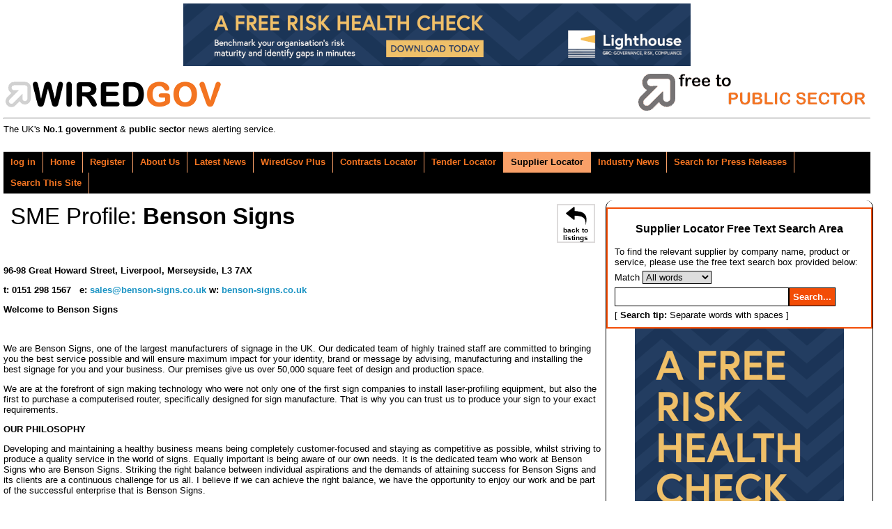

--- FILE ---
content_type: text/html; charset=UTF-8
request_url: https://www.wired-gov.net/wg/home.nsf/listing?readform&id=WGOV-9JMGGH&catid=DEVV-7UDJJU&client=DNWA-B9QKMX
body_size: 7301
content:
<!doctype html>

<html lang="en"><head><title>Supplier Locator | WiredGov</title>
<meta charset="UTF-8">
<meta http-equiv="Content-Type" content="text/html; charset=utf-8">
<meta name="viewport" content="width=device-width, initial-scale=1.0">
<meta name="application-name" content="Wired-Gov"/>
<meta name="msapplication-TileColor" content="#ffffff"/>
<meta name="msapplication-square70x70logo" content="tiny.png"/>
<meta name="msapplication-square150x150logo" content="square.png"/>
<meta name="msapplication-wide310x150logo" content="wide.png"/>
<meta name="msapplication-square310x310logo" content="large.png"/>
<meta name="twitter:card" content="summary" />
<meta name="twitter:site" content="@wiredgov" />
<meta name="twitter:title" content="Supplier Locator | WiredGov" />
<meta name="twitter:description" content="" />
<meta name="twitter:creator" content="@wiredgov" />
<meta name="twitter:image:src" content="https://www.wired-gov.net/images/icon-facebook.gif" />
<meta name="twitter:domain" content="https://www.wired-gov.net" />
<meta property="og:url" content="https://www.wired-gov.net/wg/home.nsf/listing?readform&amp;id=WGOV-9JMGGH&amp;catid=DEVV-7UDJJU&amp;client=DNWA-B9QKMX" />
<meta property="og:type" content="website" />
<meta property="og:title" content="Wired-Gov" />
<meta property="og:description" content="" />
<meta property="og:image" content="https://www.wired-gov.net/images/icon-facebook.gif" />
<link href="https://plus.google.com/+wiredgov" rel="author" />
<link href="https://plus.google.com/+wiredgov" rel="publisher" />
<link href="/images/icon-facebook.gif" rel="apple-touch-icon" />
<link href="/css/vader/jquery-ui-1.10.3.custom.min.css" rel="stylesheet" type="text/css">
<link href="/css/jquery.share.min.css" rel="stylesheet" type="text/css">
<link href="/css/ui-lightness/jquery-ui-1.10.4.custom.min.css" rel="stylesheet" type="text/css">
<link href="/css/wglayout2col.css" rel="stylesheet" type="text/css">
<link href="/css/wgnewsintro.css" rel="stylesheet" type="text/css">
<link href="/css/wgmobile.min.css" rel="stylesheet" type="text/css">
<link href="/css/wgmobilenav.min.css" rel="stylesheet" type="text/css">
<!--[CSS]-->
<!-- css3-mediaqueries.js for IE8 or older -->
<!--[if lt IE 9]>
<script src="/js/css3-mediaqueries.min.js"></script>
<![endif]-->
<script src="/js/jquery-1.11.0.min.js" type="text/javascript"></script>
<script src="/js/ui-lightness/js/jquery-ui-1.10.4.custom.min.js" type="text/javascript"></script>
<script src="/js/modernizr.min.js" type="text/javascript"></script>
<script src="/js/jquery.slicknav.min.js" type="text/javascript"></script>
<!--[JS]-->
<script>
(function(i,s,o,g,r,a,m){i['GoogleAnalyticsObject']=r;i[r]=i[r]||function(){
(i[r].q=i[r].q||[]).push(arguments)},i[r].l=1*new Date();a=s.createElement(o),
m=s.getElementsByTagName(o)[0];a.async=1;a.src=g;m.parentNode.insertBefore(a,m)
})(window,document,'script','//www.google-analytics.com/analytics.js','ga');
ga('create', 'UA-49270880-1', 'auto');
ga('require', 'displayfeatures');
ga('require', 'linkid', 'linkid.js');
ga('send', 'pageview');
</script>
<script type="text/javascript">
$(function() {
$('#tabs_boundary').slicknav();
});
</script>
<style type="text/css" title="currentStyle">
	@import "/css/listerstyles_new.css";
</style>
<script type="text/javascript" language="javascript" src="/js/jquery.searcher.js"></script>
</head><body>
<!-- Google tag (gtag.js) -->
<script async src="https://www.googletagmanager.com/gtag/js?id=G-CJNW1KLH36"></script>
<script>
  window.dataLayer = window.dataLayer || [];
  function gtag(){dataLayer.push(arguments);}
  gtag('js', new Date());
  gtag('config', 'G-CJNW1KLH36');
</script>

<!-- PAGEWRAP --><div id="pagewrap">

<!-- HEADER --><div id="header"><div class="advertHeader"><div class="ad-HEADER"><a rel="nofollow" href="/wg/home.nsf/wah?open&amp;dc=DNWA-DJDHVN&amp;usr=" title="How risk-ready is your organisation?" target="_blank"><img src="/wg/advert.nsf/vattachments/DNWA-DJDHVN/$file/Banner 728x90 - Your Risk Health Check v3.gif" alt="How risk-ready is your organisation?"></a></div></div><div><div class="siteRegister"><a href="https://www.wired-gov.net/wg/content.nsf/content/register?open&amp;id=BDEX-6ZFKSG" title="Register for a free account"><img alt="WIREDGOV Registration" src="/images/register.gif" height="58" width="338" /></a></div><div class="siteHeader"><a href="https://www.wired-gov.net" title="Go to wired-gov.net"><img style="padding-top:10px;height:45;width:350;" alt="WIREDGOV Logo" src="/images/wired-gov-logo.png" height="45" width="350" /></a><br><h1 class="header">WIRED<span style="color:#FFB700;">GOV</span></h1></div><hr style="clear:both;"><div class="under-banner"><span class="strapline">The UK's <b>No.1 government</b> &amp; <b>public sector</b> news alerting service.</span></div></div></div><!-- HEADER -->

<!-- NAVIGATION --><nav><div id="tabs_boundary" class="wgstyle"><div id="tabs" class="clearfix"><ul class="clearfix" role="tablist"><li><a rel="nofollow"  href="https://www.wired-gov.net/wg/home.nsf/page?readform&amp;id=BDEX-6ZFKSD&amp;login=1" style="margin-left:5px">log in</a></li><li><a href="https://www.wired-gov.net/wg/home.nsf/nav/home?open&amp;id=BDEX-6ZFKSD" title="WiredGov -  Home page" style="margin-left:5px;" target="_self"><span class=""></span>Home</a></li><li><a rel="nofollow"  href="https://www.wired-gov.net/wg/content.nsf/content/register?open&amp;id=BDEX-6ZFKSG" title="WiredGov - Register for an account" style="margin-left:5px;" target="_self"><span class=""></span>Register</a></li><li><a href="https://www.wired-gov.net/wg/content.nsf/content/about+us?open" title="Who we are, what we're about, and how to find us." style="margin-left:5px;" target="_self"><span class=""></span>About Us</a></li><li><a href="https://www.wired-gov.net/wg/home.nsf/nav/latest+news?open&amp;id=BDEX-6ZFKSH" title="WiredGov -  News received within the last few hours, earlier today and earlier this week" style="margin-left:5px;" target="_self"><span class=""></span>Latest News</a></li><li><a href="https://www.wired-gov.net/wg/home.nsf/nav/wiredgov+plus?open&amp;id=BDEX-6ZFKSM" title="WiredGov - Wired-Gov Plus Newsletter" style="margin-left:5px;" target="_self"><span class=""></span>WiredGov Plus</a></li><li><a href="https://www.wired-gov.net/wg/content.nsf/content/Contracts+Locator?open&amp;id=BDEX-6ZFKSD" title="Contracts Locator" style="margin-left:5px;" target="_self"><span class=""></span>Contracts Locator</a></li><li><a href="https://www.wired-gov.net/wg/content.nsf/content/Tender+Locator?open&amp;id=BDEX-6ZFKSD" title="Find tenders in out tender locator" style="margin-left:5px;" target="_self"><span class=""></span>Tender Locator</a></li><li class="active-tab" style="padding-left:5px;"><a href="https://www.wired-gov.net/wg/content.nsf/content/supplier+locator" title="WiredGov - Supplier Locator" style="margin-left:5px;" target="_self"><span class=""></span>Supplier Locator</a></li><li><a href="https://www.wired-gov.net/wg/home.nsf/nav/industry+news?open&amp;id=BDEX-6ZFKSP" title="WiredGov - Industry news" style="margin-left:5px;" target="_self"><span class=""></span>Industry News</a></li><li><a href="https://www.wired-gov.net/wg/home.nsf/nav/Search+for+Press+Releases?open&amp;id=BDEX-726DKJ" title="Perform a search of our news channels" style="margin-left:5px;" target="_self"><span class=""></span>Search for Press Releases</a></li><li><a href="https://www.wired-gov.net/wg/home.nsf/nav/search+this+site?open&amp;id=BDEX-6ZFKPH" title="Perform an advanced search of our site content" style="margin-left:5px;" target="_self"><span class=""></span>Search This Site</a></li></ul><div id="content1"></div></div></div></nav><!--NAVIGATION -->

<!-- CONTENT (FIRST COLUMN)-->
<div id="content"><div id="content-inner"><h2 class="section_header">
<a class="return-link" href="https://www.wired-gov.net/wg/home.nsf/listings?readform&amp;id=WGOV-9JMGGH&amp;catid=DEVV-7UDJJU">back to listings</a> 
<span class="section_header_smtext">SME Profile: </span>Benson Signs
</h2>

<div class="listing-full-content">
<p><strong><img alt="" height="150" src="https://www.benson-signs.co.uk/images/benson_signs_logo_circle.png" width="150" /></strong></p>

<p><strong>96-98 Great Howard Street, Liverpool, Merseyside, L3 7AX&nbsp;</strong></p>

<p><strong>t: 0151 298 1567&nbsp; &nbsp;e: <a href="mailto:sales@benson-signs.co.uk">sales@benson-signs.co.uk</a> w: <a href="http://www.benson-signs.co.uk">benson-signs.co.uk</a></strong></p>

<p><strong>Welcome to&nbsp;Benson Signs</strong></p>

<p><strong><img alt="" height="271" src="https://www.benson-signs.co.uk/images/team_statement.jpg" width="650" /></strong></p>

<p>We are Benson Signs, one of the largest manufacturers of signage in the UK. Our dedicated team of highly trained staff are committed to bringing you the best service possible and will ensure maximum impact for your identity, brand or message by advising, manufacturing and installing the best signage for you and your business.&nbsp;Our premises give us over 50,000 square feet of design and production space.&nbsp;&nbsp;</p>

<p>We are at the forefront of sign making technology who were not only one of the first sign companies to install laser-profiling equipment, but also the first to purchase a computerised router, specifically designed for sign manufacture.&nbsp;That is why you can trust us to produce your sign to your exact requirements.</p>

<p><strong>OUR PHILOSOPHY</strong></p>

<p>Developing and maintaining a healthy business means being completely customer-focused and staying as competitive as possible, whilst striving to produce a quality service in the world of signs. Equally important is being aware of our own needs. It is the dedicated team who work at Benson Signs who are Benson Signs. Striking the right balance between individual aspirations and the demands of attaining success for Benson Signs and its clients are a continuous challenge for us all. I believe if we can achieve the right balance, we have the opportunity to enjoy our work and be part of the successful enterprise that is Benson Signs.</p>

<p><strong><a href="https://www.benson-signs.co.uk/about.html">More about us</a>&nbsp; &nbsp;<a href="https://www.benson-signs.co.uk/accreditations.html">Accreditations</a>&nbsp; &nbsp;<a href="https://www.benson-signs.co.uk/casestudies.html">Case Studies</a></strong></p>

<p><a href="https://www.benson-signs.co.uk/services.html"><strong>SERVICES</strong></a></p>

<p><strong><img alt="" height="69" src="https://www.benson-signs.co.uk/images/services/signage_planning_applications.jpg" width="100" />&nbsp;<img alt="" height="69" src="https://www.benson-signs.co.uk/images/services/design.jpg" width="100" />&nbsp;<img alt="" height="69" src="https://www.benson-signs.co.uk/images/services/project_management.jpg" width="100" /><img alt="" height="69" src="https://www.benson-signs.co.uk/images/services/installation.jpg" width="100" />&nbsp;</strong></p>

<ul>
	<li><strong>PLANNING APPLICATIONS:&nbsp;</strong>Where required we can submit advertisement consent applications for shop fascia signs, pub signs or major sign projects such as museums, universities, sports stadia, for any UK local authority.</li>
	<li><strong>SIGNAGE DESIGN SERVICE:&nbsp;</strong>Using the latest software and techniques our designers can produce sign project visuals, original artwork, proposed elevations, photo montages and technical illustrations of one off signs or full signage projects.</li>
	<li><strong>PROJECT MANAGEMENT:&nbsp;&nbsp;</strong>Our team can manage any sign project, large or small, from design through to completion and tailor it to suit client's requirements and timescales.</li>
	<li><strong>INSTALLATION &amp; MAINTENANCE:&nbsp;</strong>Our experienced installation teams are IPAF and PASMA trained and hold CSCS cards. We offer a nationwide sign installation and maintenance service with regular or one-off visits to help prolong the life span of your signage.</li>
</ul>

<p>&nbsp;</p>

<p><a href="https://www.benson-signs.co.uk/manufacture.html"><strong>MANUFACTURE IS WHAT WE DO BEST</strong></a></p>

<p>Manufacturing your sign in-house using our state-of-the-art tools and machinery ensures every aspect of your sign can be scrutinised through the entire manufacturing process.&nbsp;Working to strict ISO 9001/14001 procedures certifies that the work we do for you is of the highest quality.</p>

<p><strong><img alt="" height="100" src="https://www.benson-signs.co.uk/images/manufacture/built_up_letters.png" width="100" /></strong><img alt="" height="100" src="https://www.benson-signs.co.uk/images/manufacture/digital_printing.png" width="100" /><strong><img alt="" height="100" src="https://www.benson-signs.co.uk/images/manufacture/uv_flatbed.png" width="100" /><img alt="" height="100" src="https://www.benson-signs.co.uk/images/manufacture/metal_fab.png" width="100" /><img alt="" height="100" src="https://www.benson-signs.co.uk/images/manufacture/cnc_profile.png" width="100" /><img alt="" height="100" src="https://www.benson-signs.co.uk/images/manufacture/powder_coat.png" width="100" /></strong></p>

<p><strong><img alt="" height="100" src="https://www.benson-signs.co.uk/images/manufacture/laser.png" width="100" /><img alt="" height="100" src="https://www.benson-signs.co.uk/images/manufacture/engraving.png" width="100" /><img alt="" height="100" src="https://www.benson-signs.co.uk/images/manufacture/screen_printing.png" width="100" /><img alt="" height="100" src="https://www.benson-signs.co.uk/images/manufacture/traditional_sign.png" width="100" /><img alt="" height="100" src="https://www.benson-signs.co.uk/images/manufacture/banners.png" width="100" /><img alt="" height="100" src="https://www.benson-signs.co.uk/images/manufacture/window_graphics.png" width="100" /></strong></p>

<ul>
	<li><strong>BUILT UP LETTERS:&nbsp;</strong>We produce a full range of built up letters in metal or acrylic using our state-of-the-art CNC channel letter former.</li>
	<li><strong>DIGITAL PRINTING:&nbsp;</strong>Printing onto all flexible roll mediums using our range of mild solvent printers &ndash; we can achieve impressive speed and quality.</li>
	<li><strong>UV PRINTING:</strong>We can also print onto most rigid substrates up to 40mm thick using our ultraviolet flatbed digital printer.</li>
	<li><strong>METAL FABRICATION:&nbsp;</strong>We manufacture mild and stainless steel components along with aluminium sign fascias and panel work in our fully equipped sign workshop.</li>
	<li><strong>CNC PROFILING &amp; CUTTING: </strong>With our range of CNC machinery and tooling we achieve high quality, accurate cutting in a variety of materials.</li>
	<li><strong>POWDER COATING:</strong> Specialist modern powder coating plant, spray booths and wet spraying application equipment ensure that we can apply practically any finish.</li>
	<li><strong>LASER CUT SIGNS:</strong> CNC laser cutting of sign components in stainless steel and acrylic provides a specialist signage service to our customers</li>
	<li><strong>ENGRAVING:</strong> A wide variety of CNC sign engraving can be offered in materials such as brass, plastics and hardwood. Custom engraved name plates and plaques.</li>
	<li><strong>SCREEN PRINTING:</strong> We retain our traditional silkscreen capability and have vast experience in printing both large and small runs onto a wide variety of media.</li>
	<li><strong>TRADITIONAL SIGNS:</strong> Hand-finished gold leafed lettering, painted timber boards and decorative hardwood trims - just some of the traditional sign components to satisfy the local conservation officer.</li>
	<li><strong>BANNERS: </strong>Fabric, mesh or vinyl banners with digitally printed lettering and logos suitable for internal or external use.</li>
	<li><strong>WINDOW GRAPHICS:</strong> Full colour digitally printed vinyl, face or reverse applied to windows. Frosted vinyl details onto glazing for health and safety, advertising or decorative purposes.</li>
</ul>

<p><a href="https://www.benson-signs.co.uk/pole_monolith_totem-sign.html"><strong>MONOLITH SIGN - TOTEM SIGN - POLE SIGN</strong></a></p>

<p><strong><img alt="" height="133" src="https://www.benson-signs.co.uk/images/totem_signs/merseyside_police_headquarters.jpg" width="200" /><img alt="" height="133" src="https://www.benson-signs.co.uk/images/totem_signs/ljmu_totem_sign_finished.jpg" width="200" /><img alt="" height="133" src="https://www.benson-signs.co.uk/images/totem_signs/university_of_chester_business_centre.jpg" width="200" /></strong></p>

<p>Monolith, Totem and Pole signs are large freestanding structures designed to attract attention from a wide area.&nbsp;This type of sign will guarantee maximum visual impact for your company/brand.&nbsp;Retail parks, Shopping centres, Schools and Universities, Car dealerships, Restaurants, Business premises and trading estates.&nbsp;Benson Signs have a proven track record of manufacturing these signs for all of the above.&nbsp;<br />
<br />
There may be an illuminated sign box supported by a steel post traditionally known as a pole sign or a fully cladded structure often referred to as a monolith sign. Materials can vary from powder coated aluminium, brushed stainless steel to hardwood timber cladding.&nbsp;Our own company sign has recently been replaced due to a road widening scheme and features a large illuminated header box fixed to stainless steel perforated cladding with an intergrated LED screen for additional advertising.&nbsp;Our technical sales team can advise you on the best solution for your budget including materials, groundworks, illumination.etc Take a look at the completed projects below for some inspiration, ideas on what we can do for your company image..<br />
&nbsp;</p>

<p><a href="https://www.benson-signs.co.uk/library.html"><strong>DIFFERENT TYPES OF SIGNAGE</strong></a></p>

<p>Here, you will find details for some of the different types of signs that we produce.&nbsp;Click on images to download pdf's of individual items.&nbsp;</p>

<ul>
	<li><strong><a href="https://www.benson-signs.co.uk/artwork_guidelines/Benson_Signs_artwork_guidelines.pdf">ARTWORK GUIDELINES</a></strong></li>
	<li><strong><a href="https://www.benson-signs.co.uk/galleries.html">GALLERIES</a></strong></li>
	<li><a href="https://www.benson-signs.co.uk/environmental.html"><strong>ENVIRONMENTAL</strong></a></li>
	<li><a href="https://www.benson-signs.co.uk/contact.html"><strong>CONTACT US</strong></a></li>
</ul>

<p>&nbsp;</p></div></div>

</div></div><!-- CONTENT (FIRST COLUMN)-->

<!-- MIDDLE (SECOND COLUMN)--><div id="middle"><div id="middle-inner"><div style="border:2px solid rgb(243, 77, 6);padding:5px;background-color:white;color:black;font-size:small;"><p style="font-weight:bold;font-size:1.2em;text-align:center">Supplier Locator Free Text Search Area</p><form method="post" action="/wg/home.nsf/searchsupplierlocator?openagent&amp;id=WGOV-9JMGGH&amp;key=" name="searchform"><p style="margin:5px;">To find the relevant supplier by company name, product or service, please use the free text search box provided below:</p><p style="margin:5px;"><label for="matchSearch">Match</label> <select name="matchSearch" id="matchSearch" style="border:1px solid black;padding:0;margin:0;"><option value="all">All words</option><option value="any">Any word</option><option value="exact">Exact phrase</option></select></p><p style="margin:5px;"><input style="border:1px solid black;padding:5px;width:70%;" name="SLSearchTextBox" type="text" value="" id="SLSearchTextBox" title="Search..."><input style="border:1px solid black;padding:5px;background-color:rgb(243, 77, 6);color:white;font-weight:bold;" type="submit" name="SLSearchButton" value="Search..." id="SLSearchButton"></p><p style="margin:5px;">[ <span style="font-weight:bold;">Search tip:</span> Separate words with spaces ]</p></form></div><div class="ad-RH-SLOT1"><a rel="nofollow" href="/wg/home.nsf/wah?open&amp;dc=DNWA-DJDJNC&amp;usr=" title="How risk-ready is your organisation?" target="_blank"><img src="/wg/advert.nsf/vattachments/DNWA-DJDJNC/$file/Large Skyscraper - 300x600.gif" alt="How risk-ready is your organisation?"></a></div></div></div><!-- MIDDLE (SECOND COLUMN)-->

<!-- SIDEBAR (THIRD COLUMN)--><div id="sidebar"><div id="sidebar-inner"></div></div><!-- SIDEBAR (THIRD COLUMN)-->

<!-- FOOTER --><footer><div id="footer"><div id="footer-inner"><div class="contact-module"><h4>Links</h4><ul class="clearfix" role="tablist"><li><a href="https://www.wired-gov.net/wg/home.nsf/nav/contact+us?open&amp;id=WGOV-6ZYEM3" title="Contact us for further information" style="margin-left:5px;" target="_self"><span class=""></span>Contact Us</a></li><li><a href="/wg/content.nsf/content/Client+Testimonials" title="View our Client Testimonials" style="margin-left:5px;" target="_self"><span class=""></span>Client Testimonials</a></li><li><a href="/wg/content.nsf/content/Subscriber+Testimonials" title="View our Subscriber Testimonials" style="margin-left:5px;" target="_self"><span class=""></span>Subscriber Testimonials</a></li><li><a href="https://www.wired-gov.net/wg/home.nsf/forgotpassword?readform&amp;id=WGOV-9GLLPV" title="WiredGov - Forgotten your password? Reset it here" style="margin-left:5px;" target="_self"><span class=""></span>Forgot Password</a></li><li><a href="https://www.wired-gov.net/wg/content.nsf/content/Contracts+Locator?open&amp;id=BDEX-6ZFKSD" title="Contracts Locator" style="margin-left:5px;" target="_self"><span class=""></span>Contracts Locator</a></li><li><a href="https://www.wired-gov.net/wg/content.nsf/content/The+WiredGov+Privacy+and+Cookies+Policy" title="The WiredGov Privacy and Cookies Policy" style="margin-left:5px;" target="_self"><span class=""></span>The WiredGov Privacy and Cookies Policy</a></li></ul></div><div class="contact-module">
<h4>Follow Us</h4>
<a href="https://plus.google.com/+wiredgov?rel=author" rel="me publisher nofollow" target="_blank" class="footerlinks clearfix"><img src="/images/google-plus.png" width="20" height="20" alt="google+"><span>google+</span></a>
<a rel="me nofollow" href="https://x.com/wiredgov" target="_blank" class="footerlinks clearfix"><img src="/images/icon_x.png" alt="twitter"><span style="display:block;padding-top:3.5px;">X</span></a>
<a rel="me nofollow" href="https://www.facebook.com/wiredgov" target="_blank" class="footerlinks clearfix"><img src="/images/icon_facebook.png"  alt="Facebook"><span style="display:block;padding-top:3.5px;">facebook</span></a>
<a rel="me nofollow" href="https://www.linkedin.com/company/wired-gov" target="_blank" class="footerlinks clearfix"><img src="/images/icon_lnkd.png" alt="Linked In"><span style="display:block;padding-top:3.5px;">linkedin</span></a>
</div>
<div class="contact-module mod-right">
<h4>Registered Office</h4>
WIRED GOV LTD
<address style="margin:5px 0px 5px 0px">7 St Petersgate, <br>
Stockport, Cheshire SK1 1EB</address>
www.wired-gov.net<br>
Registered in England and Wales No. 04667736
</div>
<div style="clear:both;"></div></div></div></footer><!-- FOOTER -->

</div><!-- PAGEWRAP --></body></html>


--- FILE ---
content_type: application/x-javascript
request_url: https://www.wired-gov.net/js/jquery.searcher.js
body_size: 3284
content:
(function IIFE() {

"use strict";

function factory($) {

	var pluginName = "searcher",
		dataKey = "plugin_" + pluginName,
		defaults = {
			// selector for the item element
			itemSelector: "tbody > tr",
			// selector for the text elements
			textSelector: "td",
			// selector for the input
			inputSelector: "",
			// determines whether the search is case sensitive or not
			caseSensitive: false,
			// function to toggle the visibility of the item
			toggle: function(item, containsText) {
				$(item).toggle(containsText);
			},
			// a html string used to highlight the search term in the text
			// e.g: "<span class='highlight'>$1</span>"
			// $1 will be replaced with the search term
			highlight: ""
		};

	function Searcher(element, options)
	{
		this.element = element;

		this.options = $.extend({ }, defaults, options);

		this._create();
	}

	Searcher.prototype = {
		_create: function()
		{
			this._$element = $(this.element);

			// find the input and listen to various events
			var fn = $.proxy(this._onValueChange, this);
			this._$input = $(this.options.inputSelector).bind("input change keyup", fn);

			// remember the last entered value
			this._lastValue = "";
		},
		_onValueChange: function()
		{
			var options = this.options,
				textSelector = options.textSelector,
				toggle = options.toggle,
				highlight = options.highlight;

			// build the regex for searching
			var flags = "gm" + (!options.caseSensitive ? "i" : "");
			var value = new RegExp("(" + escapeRegExp(this._$input.val()) + ")", flags);

			if (value.toString() === this._lastValue)
				return; // nothing has changed

			this._lastValue = value.toString();

			this._$element
				.find(options.itemSelector)
				.each(function eachItem() {
					var $item = $(this),
						$textElements = textSelector ? $item.find(textSelector) : $item,
						itemContainsText = false;

					$textElements = $textElements.each(function eachTextElements() {
						var $text = $(this),
							text = $text.text(),
							containsText = value.test(text);

						itemContainsText = itemContainsText || containsText;

						var data = $text.data("original");
						if (containsText && highlight)
						{
							if (!data)
								$text.data("original", $text.html());
							$text.html(text.replace(value, highlight));
						}
						else if (!containsText && data)
						{
							$text.html(data);
							$text.removeData("original");
						}
					});

					toggle(this, itemContainsText);
				});
		}
	};

	function escapeRegExp(text)
	{
		// see https://developer.mozilla.org/en/docs/Web/JavaScript/Guide/Regular_Expressions
		return text.replace(/([.*+?^=!:${}()|\[\]\/\\])/g, "\\$1");
	}

	$.fn[pluginName] = function pluginHandler(options) {
		return this.each(function() {
			var searcher = $.data(this, dataKey);
			// either create a new searcher
			if (!searcher)
				$.data(this, dataKey, new Searcher(this, options));
			// or update the options
			else
				$.extend(searcher.options, options);
		});
	};

}

// AMD style (register as an anonymous module)
if (typeof(define) === "function" && define.amd)
	define(["jquery"], factory);
// node/CommonJS style (for Browserify)
else if (typeof(exports) === "object")
	module.exports = factory;
// browser
else
	factory(jQuery);

}).call(this);